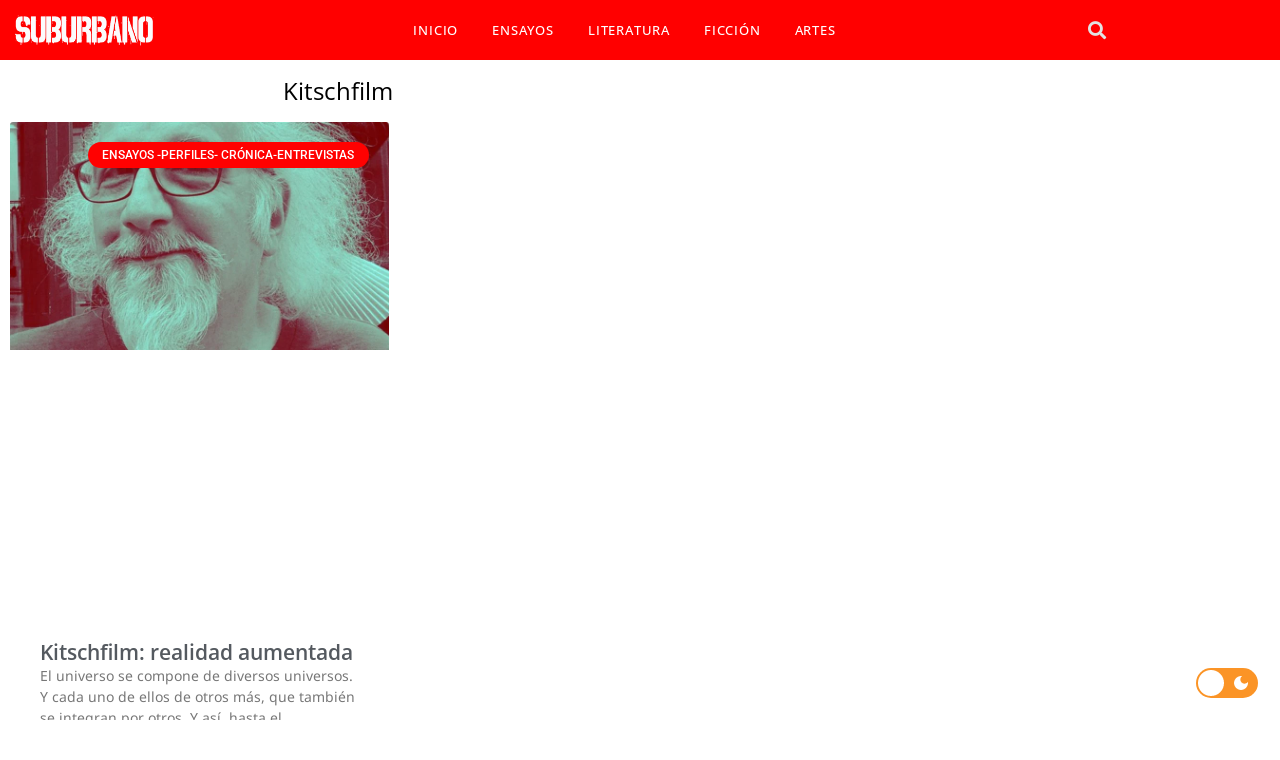

--- FILE ---
content_type: text/html; charset=UTF-8
request_url: https://suburbano.net/tag/kitschfilm/
body_size: 18014
content:
<!doctype html><html lang="es"><head><script data-no-optimize="1">var litespeed_docref=sessionStorage.getItem("litespeed_docref");litespeed_docref&&(Object.defineProperty(document,"referrer",{get:function(){return litespeed_docref}}),sessionStorage.removeItem("litespeed_docref"));</script> <meta charset="UTF-8"><meta name="viewport" content="width=device-width, initial-scale=1"><link rel="profile" href="https://gmpg.org/xfn/11"><meta name='robots' content='index, follow, max-image-preview:large, max-snippet:-1, max-video-preview:-1' /><title>Kitschfilm archivos - SUBURBANO</title><link rel="canonical" href="https://suburbano.net/tag/kitschfilm/" /><meta property="og:locale" content="es_ES" /><meta property="og:type" content="article" /><meta property="og:title" content="Kitschfilm archivos - SUBURBANO" /><meta property="og:url" content="https://suburbano.net/tag/kitschfilm/" /><meta property="og:site_name" content="SUBURBANO" /><meta name="twitter:card" content="summary_large_image" /><meta name="twitter:site" content="@suburbanocom" /> <script type="application/ld+json" class="yoast-schema-graph">{"@context":"https://schema.org","@graph":[{"@type":"CollectionPage","@id":"https://suburbano.net/tag/kitschfilm/","url":"https://suburbano.net/tag/kitschfilm/","name":"Kitschfilm archivos - SUBURBANO","isPartOf":{"@id":"https://suburbano.net/#website"},"primaryImageOfPage":{"@id":"https://suburbano.net/tag/kitschfilm/#primaryimage"},"image":{"@id":"https://suburbano.net/tag/kitschfilm/#primaryimage"},"thumbnailUrl":"https://suburbano.net/wp-content/uploads/2019/08/piegari.jpg","breadcrumb":{"@id":"https://suburbano.net/tag/kitschfilm/#breadcrumb"},"inLanguage":"es"},{"@type":"ImageObject","inLanguage":"es","@id":"https://suburbano.net/tag/kitschfilm/#primaryimage","url":"https://suburbano.net/wp-content/uploads/2019/08/piegari.jpg","contentUrl":"https://suburbano.net/wp-content/uploads/2019/08/piegari.jpg","width":800,"height":480},{"@type":"BreadcrumbList","@id":"https://suburbano.net/tag/kitschfilm/#breadcrumb","itemListElement":[{"@type":"ListItem","position":1,"name":"Portada","item":"https://suburbano.net/"},{"@type":"ListItem","position":2,"name":"Kitschfilm"}]},{"@type":"WebSite","@id":"https://suburbano.net/#website","url":"https://suburbano.net/","name":"SUBURBANO","description":"Literatura Online","publisher":{"@id":"https://suburbano.net/#organization"},"potentialAction":[{"@type":"SearchAction","target":{"@type":"EntryPoint","urlTemplate":"https://suburbano.net/?s={search_term_string}"},"query-input":{"@type":"PropertyValueSpecification","valueRequired":true,"valueName":"search_term_string"}}],"inLanguage":"es"},{"@type":"Organization","@id":"https://suburbano.net/#organization","name":"SUBURBANO","url":"https://suburbano.net/","logo":{"@type":"ImageObject","inLanguage":"es","@id":"https://suburbano.net/#/schema/logo/image/","url":"https://suburbano.net/wp-content/uploads/2021/10/cropped-Suburbano-Logo.png","contentUrl":"https://suburbano.net/wp-content/uploads/2021/10/cropped-Suburbano-Logo.png","width":512,"height":512,"caption":"SUBURBANO"},"image":{"@id":"https://suburbano.net/#/schema/logo/image/"},"sameAs":["https://x.com/suburbanocom"]}]}</script> <link rel='dns-prefetch' href='//www.googletagmanager.com' /><link rel="alternate" type="application/rss+xml" title="SUBURBANO &raquo; Feed" href="https://suburbano.net/feed/" /><link rel="alternate" type="application/rss+xml" title="SUBURBANO &raquo; Feed de los comentarios" href="https://suburbano.net/comments/feed/" /><link rel="alternate" type="application/rss+xml" title="SUBURBANO &raquo; Etiqueta Kitschfilm del feed" href="https://suburbano.net/tag/kitschfilm/feed/" /><link data-optimized="2" rel="stylesheet" href="https://suburbano.net/wp-content/litespeed/css/f884b37b2bfb96e459a5e307f187deba.css?ver=3b90a" /> <script type="litespeed/javascript" data-src="https://suburbano.net/wp-includes/js/jquery/jquery.min.js" id="jquery-core-js"></script> 
 <script type="litespeed/javascript" data-src="https://www.googletagmanager.com/gtag/js?id=GT-NBJ85PQ" id="google_gtagjs-js"></script> <script id="google_gtagjs-js-after" type="litespeed/javascript">window.dataLayer=window.dataLayer||[];function gtag(){dataLayer.push(arguments)}
gtag("set","linker",{"domains":["suburbano.net"]});gtag("js",new Date());gtag("set","developer_id.dZTNiMT",!0);gtag("config","GT-NBJ85PQ")</script> <link rel="https://api.w.org/" href="https://suburbano.net/wp-json/" /><link rel="alternate" title="JSON" type="application/json" href="https://suburbano.net/wp-json/wp/v2/tags/8684" /><link rel="EditURI" type="application/rsd+xml" title="RSD" href="https://suburbano.net/xmlrpc.php?rsd" /><meta name="generator" content="WordPress 6.9" /><meta name="generator" content="Site Kit by Google 1.170.0" /><meta name="generator" content="Elementor 3.34.2; features: additional_custom_breakpoints; settings: css_print_method-external, google_font-enabled, font_display-auto"><link rel="icon" href="https://suburbano.net/wp-content/uploads/2021/01/cropped-icono-suburbano-web.png" sizes="32x32" /><link rel="icon" href="https://suburbano.net/wp-content/uploads/2021/01/cropped-icono-suburbano-web.png" sizes="192x192" /><link rel="apple-touch-icon" href="https://suburbano.net/wp-content/uploads/2021/01/cropped-icono-suburbano-web.png" /><meta name="msapplication-TileImage" content="https://suburbano.net/wp-content/uploads/2021/01/cropped-icono-suburbano-web.png" /></head><body class="archive tag tag-kitschfilm tag-8684 wp-embed-responsive wp-theme-hello-elementor hello-elementor-default elementor-page-55744 elementor-default elementor-template-full-width elementor-kit-56429"><a class="skip-link screen-reader-text" href="#content">Ir al contenido</a><div data-elementor-type="header" data-elementor-id="53664" class="elementor elementor-53664 elementor-location-header" data-elementor-post-type="elementor_library"><section class="elementor-section elementor-top-section elementor-element elementor-element-7adb410 elementor-hidden-desktop elementor-hidden-laptop elementor-section-boxed elementor-section-height-default elementor-section-height-default" data-id="7adb410" data-element_type="section" data-settings="{&quot;background_background&quot;:&quot;classic&quot;}"><div class="elementor-container elementor-column-gap-default"><div class="elementor-column elementor-col-33 elementor-top-column elementor-element elementor-element-9677ed5" data-id="9677ed5" data-element_type="column"><div class="elementor-widget-wrap elementor-element-populated"><div class="elementor-element elementor-element-871d9d2 elementor-view-default elementor-widget elementor-widget-icon" data-id="871d9d2" data-element_type="widget" data-widget_type="icon.default"><div class="elementor-widget-container"><div class="elementor-icon-wrapper">
<a class="elementor-icon" href="#elementor-action%3Aaction%3Dpopup%3Aopen%26settings%3DeyJpZCI6IjUzODMzIiwidG9nZ2xlIjpmYWxzZX0%3D">
<i aria-hidden="true" class="fas fa-bars"></i>			</a></div></div></div></div></div><div class="elementor-column elementor-col-33 elementor-top-column elementor-element elementor-element-a811408" data-id="a811408" data-element_type="column"><div class="elementor-widget-wrap elementor-element-populated"><div class="elementor-element elementor-element-120a72b elementor-widget elementor-widget-image" data-id="120a72b" data-element_type="widget" data-widget_type="image.default"><div class="elementor-widget-container">
<img data-lazyloaded="1" src="[data-uri]" width="280" height="78" data-src="https://suburbano.net/wp-content/uploads/2020/10/suburbano-logo-net-w.png" class="attachment-medium size-medium wp-image-58124" alt="" /></div></div></div></div><div class="elementor-column elementor-col-33 elementor-top-column elementor-element elementor-element-902e5a5" data-id="902e5a5" data-element_type="column"><div class="elementor-widget-wrap elementor-element-populated"><div class="elementor-element elementor-element-c46b626 elementor-search-form--skin-full_screen elementor-widget elementor-widget-search-form" data-id="c46b626" data-element_type="widget" data-settings="{&quot;skin&quot;:&quot;full_screen&quot;}" data-widget_type="search-form.default"><div class="elementor-widget-container">
<search role="search"><form class="elementor-search-form" action="https://suburbano.net" method="get"><div class="elementor-search-form__toggle" role="button" tabindex="0" aria-label="Search">
<i aria-hidden="true" class="fas fa-search"></i></div><div class="elementor-search-form__container">
<label class="elementor-screen-only" for="elementor-search-form-c46b626">Search</label>
<input id="elementor-search-form-c46b626" placeholder="tu búsqueda.." class="elementor-search-form__input" type="search" name="s" value=""><div class="dialog-lightbox-close-button dialog-close-button" role="button" tabindex="0" aria-label="Close this search box.">
<i aria-hidden="true" class="eicon-close"></i></div></div></form>
</search></div></div></div></div></div></section><section class="elementor-section elementor-top-section elementor-element elementor-element-da24e02 elementor-hidden-tablet elementor-hidden-phone elementor-section-boxed elementor-section-height-default elementor-section-height-default" data-id="da24e02" data-element_type="section" data-settings="{&quot;background_background&quot;:&quot;classic&quot;}"><div class="elementor-container elementor-column-gap-no"><div class="elementor-column elementor-col-33 elementor-top-column elementor-element elementor-element-76ef018" data-id="76ef018" data-element_type="column"><div class="elementor-widget-wrap elementor-element-populated"><div class="elementor-element elementor-element-b89e9a5 elementor-widget elementor-widget-image" data-id="b89e9a5" data-element_type="widget" data-widget_type="image.default"><div class="elementor-widget-container">
<a href="https://suburbano.net">
<img data-lazyloaded="1" src="[data-uri]" width="280" height="78" data-src="https://suburbano.net/wp-content/uploads/2020/10/suburbano-logo-net-w.png" class="attachment-full size-full wp-image-58124" alt="" />								</a></div></div></div></div><div class="elementor-column elementor-col-33 elementor-top-column elementor-element elementor-element-cb27963" data-id="cb27963" data-element_type="column"><div class="elementor-widget-wrap elementor-element-populated"><div class="elementor-element elementor-element-92e211a elementor-nav-menu__align-center elementor-nav-menu--dropdown-tablet elementor-nav-menu__text-align-aside elementor-widget elementor-widget-nav-menu" data-id="92e211a" data-element_type="widget" data-settings="{&quot;layout&quot;:&quot;horizontal&quot;,&quot;submenu_icon&quot;:{&quot;value&quot;:&quot;&lt;i class=\&quot;fas fa-caret-down\&quot;&gt;&lt;\/i&gt;&quot;,&quot;library&quot;:&quot;fa-solid&quot;}}" data-widget_type="nav-menu.default"><div class="elementor-widget-container"><nav aria-label="Menu" class="elementor-nav-menu--main elementor-nav-menu__container elementor-nav-menu--layout-horizontal e--pointer-underline e--animation-fade"><ul id="menu-1-92e211a" class="elementor-nav-menu"><li class="menu-item menu-item-type-post_type menu-item-object-page menu-item-home menu-item-67417"><a href="https://suburbano.net/" class="elementor-item">INICIO</a></li><li class="menu-item menu-item-type-taxonomy menu-item-object-category menu-item-35369"><a href="https://suburbano.net/category/actualidad-opinion/" class="elementor-item">ENSAYOS</a></li><li class="menu-item menu-item-type-taxonomy menu-item-object-category menu-item-35370"><a href="https://suburbano.net/category/cronicas-ensayos-entrevistas/" class="elementor-item">LITERATURA</a></li><li class="menu-item menu-item-type-taxonomy menu-item-object-category menu-item-26137"><a href="https://suburbano.net/category/ficcion/" class="elementor-item">FICCIÓN</a></li><li class="menu-item menu-item-type-taxonomy menu-item-object-category menu-item-21664"><a href="https://suburbano.net/category/musica-cine/" class="elementor-item">ARTES</a></li></ul></nav><nav class="elementor-nav-menu--dropdown elementor-nav-menu__container" aria-hidden="true"><ul id="menu-2-92e211a" class="elementor-nav-menu"><li class="menu-item menu-item-type-post_type menu-item-object-page menu-item-home menu-item-67417"><a href="https://suburbano.net/" class="elementor-item" tabindex="-1">INICIO</a></li><li class="menu-item menu-item-type-taxonomy menu-item-object-category menu-item-35369"><a href="https://suburbano.net/category/actualidad-opinion/" class="elementor-item" tabindex="-1">ENSAYOS</a></li><li class="menu-item menu-item-type-taxonomy menu-item-object-category menu-item-35370"><a href="https://suburbano.net/category/cronicas-ensayos-entrevistas/" class="elementor-item" tabindex="-1">LITERATURA</a></li><li class="menu-item menu-item-type-taxonomy menu-item-object-category menu-item-26137"><a href="https://suburbano.net/category/ficcion/" class="elementor-item" tabindex="-1">FICCIÓN</a></li><li class="menu-item menu-item-type-taxonomy menu-item-object-category menu-item-21664"><a href="https://suburbano.net/category/musica-cine/" class="elementor-item" tabindex="-1">ARTES</a></li></ul></nav></div></div></div></div><div class="elementor-column elementor-col-33 elementor-top-column elementor-element elementor-element-2a8e409" data-id="2a8e409" data-element_type="column"><div class="elementor-widget-wrap elementor-element-populated"><div class="elementor-element elementor-element-387544b elementor-search-form--skin-full_screen elementor-widget__width-initial elementor-widget elementor-widget-search-form" data-id="387544b" data-element_type="widget" data-settings="{&quot;skin&quot;:&quot;full_screen&quot;}" data-widget_type="search-form.default"><div class="elementor-widget-container">
<search role="search"><form class="elementor-search-form" action="https://suburbano.net" method="get"><div class="elementor-search-form__toggle" role="button" tabindex="0" aria-label="Search">
<i aria-hidden="true" class="fas fa-search"></i></div><div class="elementor-search-form__container">
<label class="elementor-screen-only" for="elementor-search-form-387544b">Search</label>
<input id="elementor-search-form-387544b" placeholder="Search..." class="elementor-search-form__input" type="search" name="s" value=""><div class="dialog-lightbox-close-button dialog-close-button" role="button" tabindex="0" aria-label="Close this search box.">
<i aria-hidden="true" class="eicon-close"></i></div></div></form>
</search></div></div></div></div></div></section></div><div data-elementor-type="archive" data-elementor-id="55744" class="elementor elementor-55744 elementor-location-archive" data-elementor-post-type="elementor_library"><section class="elementor-section elementor-top-section elementor-element elementor-element-b2ff8b3 elementor-section-boxed elementor-section-height-default elementor-section-height-default" data-id="b2ff8b3" data-element_type="section"><div class="elementor-container elementor-column-gap-default"><div class="elementor-column elementor-col-100 elementor-top-column elementor-element elementor-element-88a5dfe" data-id="88a5dfe" data-element_type="column"><div class="elementor-widget-wrap elementor-element-populated"><div class="elementor-element elementor-element-60aa300 elementor-widget elementor-widget-theme-archive-title elementor-page-title elementor-widget-heading" data-id="60aa300" data-element_type="widget" data-widget_type="theme-archive-title.default"><div class="elementor-widget-container"><h1 class="elementor-heading-title elementor-size-default">Kitschfilm</h1></div></div></div></div></div></section><section class="elementor-section elementor-top-section elementor-element elementor-element-186949e elementor-section-boxed elementor-section-height-default elementor-section-height-default" data-id="186949e" data-element_type="section"><div class="elementor-container elementor-column-gap-default"><div class="elementor-column elementor-col-100 elementor-top-column elementor-element elementor-element-3fd5453" data-id="3fd5453" data-element_type="column"><div class="elementor-widget-wrap elementor-element-populated"><div class="elementor-element elementor-element-cfc63d5 elementor-grid-2 elementor-posts__hover-none elementor-grid-tablet-2 elementor-grid-mobile-1 elementor-posts--thumbnail-top load-more-align-center elementor-widget elementor-widget-archive-posts" data-id="cfc63d5" data-element_type="widget" data-settings="{&quot;pagination_type&quot;:&quot;load_more_on_click&quot;,&quot;archive_cards_columns&quot;:&quot;2&quot;,&quot;archive_cards_columns_tablet&quot;:&quot;2&quot;,&quot;archive_cards_columns_mobile&quot;:&quot;1&quot;,&quot;archive_cards_row_gap&quot;:{&quot;unit&quot;:&quot;px&quot;,&quot;size&quot;:35,&quot;sizes&quot;:[]},&quot;archive_cards_row_gap_laptop&quot;:{&quot;unit&quot;:&quot;px&quot;,&quot;size&quot;:&quot;&quot;,&quot;sizes&quot;:[]},&quot;archive_cards_row_gap_tablet&quot;:{&quot;unit&quot;:&quot;px&quot;,&quot;size&quot;:&quot;&quot;,&quot;sizes&quot;:[]},&quot;archive_cards_row_gap_mobile&quot;:{&quot;unit&quot;:&quot;px&quot;,&quot;size&quot;:&quot;&quot;,&quot;sizes&quot;:[]},&quot;load_more_spinner&quot;:{&quot;value&quot;:&quot;fas fa-spinner&quot;,&quot;library&quot;:&quot;fa-solid&quot;}}" data-widget_type="archive-posts.archive_cards"><div class="elementor-widget-container"><div class="elementor-posts-container elementor-posts elementor-posts--skin-cards elementor-grid"><article class="elementor-post elementor-grid-item post-50737 post type-post status-publish format-standard has-post-thumbnail hentry category-actualidad-opinion tag-carlos-lopez-aguirre tag-kitschfilm"><div class="elementor-post__card">
<a class="elementor-post__thumbnail__link" href="https://suburbano.net/kitschfilm-realidad-aumentada/" tabindex="-1" ><div class="elementor-post__thumbnail"><img data-lazyloaded="1" src="[data-uri]" fetchpriority="high" width="800" height="480" data-src="https://suburbano.net/wp-content/uploads/2019/08/piegari.jpg" class="attachment-large size-large wp-image-50782" alt="" decoding="async" /></div></a><div class="elementor-post__badge">ENSAYOS -PERFILES- CRÓNICA-ENTREVISTAS</div><div class="elementor-post__text"><h3 class="elementor-post__title">
<a href="https://suburbano.net/kitschfilm-realidad-aumentada/" >
Kitschfilm: realidad aumentada			</a></h3><div class="elementor-post__excerpt"><p>El universo se compone de diversos universos. Y cada uno de ellos de otros más, que también se integran por otros. Y así, hasta el</p></div>
<a class="elementor-post__read-more" href="https://suburbano.net/kitschfilm-realidad-aumentada/" aria-label="Read more about Kitschfilm: realidad aumentada" tabindex="-1" >
Read More »		</a></div><div class="elementor-post__meta-data">
<span class="elementor-post-author">
Carlos López-Aguirre		</span>
<span class="elementor-post-date">
28 agosto, 2019		</span></div></div></article></div>
<span class="e-load-more-spinner">
<i aria-hidden="true" class="fas fa-spinner"></i>			</span></div></div></div></div></div></section></div><div data-elementor-type="footer" data-elementor-id="55104" class="elementor elementor-55104 elementor-location-footer" data-elementor-post-type="elementor_library"><section class="elementor-section elementor-top-section elementor-element elementor-element-4583414 elementor-section-boxed elementor-section-height-default elementor-section-height-default" data-id="4583414" data-element_type="section"><div class="elementor-container elementor-column-gap-default"><div class="elementor-column elementor-col-100 elementor-top-column elementor-element elementor-element-582b84b" data-id="582b84b" data-element_type="column"><div class="elementor-widget-wrap elementor-element-populated"><div class="elementor-element elementor-element-ae0f9d7 elementor-widget elementor-widget-spacer" data-id="ae0f9d7" data-element_type="widget" data-widget_type="spacer.default"><div class="elementor-widget-container"><div class="elementor-spacer"><div class="elementor-spacer-inner"></div></div></div></div></div></div></div></section><section class="elementor-section elementor-top-section elementor-element elementor-element-05a3f2f elementor-section-stretched elementor-section-boxed elementor-section-height-default elementor-section-height-default" data-id="05a3f2f" data-element_type="section" data-settings="{&quot;stretch_section&quot;:&quot;section-stretched&quot;,&quot;background_background&quot;:&quot;classic&quot;}"><div class="elementor-container elementor-column-gap-no"><div class="elementor-column elementor-col-33 elementor-top-column elementor-element elementor-element-c18dd8d" data-id="c18dd8d" data-element_type="column"><div class="elementor-widget-wrap elementor-element-populated"><section class="elementor-section elementor-inner-section elementor-element elementor-element-6006b6b elementor-section-boxed elementor-section-height-default elementor-section-height-default" data-id="6006b6b" data-element_type="section"><div class="elementor-container elementor-column-gap-default"><div class="elementor-column elementor-col-50 elementor-inner-column elementor-element elementor-element-cb8e5ab" data-id="cb8e5ab" data-element_type="column"><div class="elementor-widget-wrap elementor-element-populated"><div class="elementor-element elementor-element-90b752f elementor-widget elementor-widget-image" data-id="90b752f" data-element_type="widget" data-widget_type="image.default"><div class="elementor-widget-container">
<img data-lazyloaded="1" src="[data-uri]" loading="lazy" width="200" height="200" data-src="https://suburbano.net/wp-content/uploads/2020/11/el-miami-review-avatar.webp" class="attachment-large size-large wp-image-68777" alt="" /></div></div></div></div><div class="elementor-column elementor-col-50 elementor-inner-column elementor-element elementor-element-49004a0" data-id="49004a0" data-element_type="column"><div class="elementor-widget-wrap elementor-element-populated"><div class="elementor-element elementor-element-d09e869 elementor-widget elementor-widget-heading" data-id="d09e869" data-element_type="widget" data-widget_type="heading.default"><div class="elementor-widget-container"><h2 class="elementor-heading-title elementor-size-default">El Miami Review</h2></div></div><div class="elementor-element elementor-element-2b2f10c elementor-widget elementor-widget-heading" data-id="2b2f10c" data-element_type="widget" data-widget_type="heading.default"><div class="elementor-widget-container"><h2 class="elementor-heading-title elementor-size-default">Todas las reseñas de libros  con narración.</h2></div></div><div class="elementor-element elementor-element-79bbb6b elementor-view-default elementor-widget elementor-widget-icon" data-id="79bbb6b" data-element_type="widget" data-widget_type="icon.default"><div class="elementor-widget-container"><div class="elementor-icon-wrapper">
<a class="elementor-icon" href="https://elmiamireview.com/" target="_blank">
<i aria-hidden="true" class="fas fa-external-link-alt"></i>			</a></div></div></div></div></div></div></section></div></div><div class="elementor-column elementor-col-33 elementor-top-column elementor-element elementor-element-01c0d02" data-id="01c0d02" data-element_type="column"><div class="elementor-widget-wrap elementor-element-populated"><section class="elementor-section elementor-inner-section elementor-element elementor-element-759a0a9 elementor-section-boxed elementor-section-height-default elementor-section-height-default" data-id="759a0a9" data-element_type="section"><div class="elementor-container elementor-column-gap-default"><div class="elementor-column elementor-col-50 elementor-inner-column elementor-element elementor-element-27c92e6" data-id="27c92e6" data-element_type="column"><div class="elementor-widget-wrap elementor-element-populated"><div class="elementor-element elementor-element-d753f90 elementor-widget elementor-widget-image" data-id="d753f90" data-element_type="widget" data-widget_type="image.default"><div class="elementor-widget-container">
<img data-lazyloaded="1" src="[data-uri]" loading="lazy" width="200" height="188" data-src="https://suburbano.net/wp-content/uploads/2020/11/sed-logo.png" class="attachment-large size-large wp-image-62619" alt="" /></div></div></div></div><div class="elementor-column elementor-col-50 elementor-inner-column elementor-element elementor-element-f05b760" data-id="f05b760" data-element_type="column"><div class="elementor-widget-wrap elementor-element-populated"><div class="elementor-element elementor-element-8380f34 elementor-widget elementor-widget-heading" data-id="8380f34" data-element_type="widget" data-widget_type="heading.default"><div class="elementor-widget-container"><h2 class="elementor-heading-title elementor-size-default">Suburbano Ediciones</h2></div></div><div class="elementor-element elementor-element-c665f56 elementor-widget elementor-widget-heading" data-id="c665f56" data-element_type="widget" data-widget_type="heading.default"><div class="elementor-widget-container"><h2 class="elementor-heading-title elementor-size-default">LA EDITORIAL</h2></div></div><div class="elementor-element elementor-element-e071136 elementor-view-default elementor-widget elementor-widget-icon" data-id="e071136" data-element_type="widget" data-widget_type="icon.default"><div class="elementor-widget-container"><div class="elementor-icon-wrapper">
<a class="elementor-icon" href="https://suburbanoediciones.com/" target="_blank">
<i aria-hidden="true" class="fas fa-external-link-alt"></i>			</a></div></div></div></div></div></div></section></div></div><div class="elementor-column elementor-col-33 elementor-top-column elementor-element elementor-element-9d09ffd" data-id="9d09ffd" data-element_type="column"><div class="elementor-widget-wrap elementor-element-populated"><section class="elementor-section elementor-inner-section elementor-element elementor-element-8f0801c elementor-section-boxed elementor-section-height-default elementor-section-height-default" data-id="8f0801c" data-element_type="section"><div class="elementor-container elementor-column-gap-default"><div class="elementor-column elementor-col-50 elementor-inner-column elementor-element elementor-element-3f30fae" data-id="3f30fae" data-element_type="column"><div class="elementor-widget-wrap elementor-element-populated"><div class="elementor-element elementor-element-035b9ce elementor-widget elementor-widget-image" data-id="035b9ce" data-element_type="widget" data-widget_type="image.default"><div class="elementor-widget-container">
<img data-lazyloaded="1" src="[data-uri]" loading="lazy" width="200" height="200" data-src="https://suburbano.net/wp-content/uploads/2020/11/sed-m-logo.jpg" class="attachment-large size-large wp-image-68782" alt="" /></div></div></div></div><div class="elementor-column elementor-col-50 elementor-inner-column elementor-element elementor-element-a2803e4" data-id="a2803e4" data-element_type="column"><div class="elementor-widget-wrap elementor-element-populated"><div class="elementor-element elementor-element-03b27ea elementor-widget elementor-widget-heading" data-id="03b27ea" data-element_type="widget" data-widget_type="heading.default"><div class="elementor-widget-container"><h2 class="elementor-heading-title elementor-size-default">Sed Marketplace</h2></div></div><div class="elementor-element elementor-element-735c40e elementor-widget elementor-widget-heading" data-id="735c40e" data-element_type="widget" data-widget_type="heading.default"><div class="elementor-widget-container"><h2 class="elementor-heading-title elementor-size-default">Libros digitales de autores  en tu idioma</h2></div></div><div class="elementor-element elementor-element-ed5e0be elementor-view-default elementor-widget elementor-widget-icon" data-id="ed5e0be" data-element_type="widget" data-widget_type="icon.default"><div class="elementor-widget-container"><div class="elementor-icon-wrapper">
<a class="elementor-icon" href="https://sedmarketplace.com/" target="_blank">
<i aria-hidden="true" class="fas fa-external-link-alt"></i>			</a></div></div></div></div></div></div></section></div></div></div></section><section class="elementor-section elementor-top-section elementor-element elementor-element-c1d25ba elementor-section-boxed elementor-section-height-default elementor-section-height-default" data-id="c1d25ba" data-element_type="section" data-settings="{&quot;background_background&quot;:&quot;classic&quot;}"><div class="elementor-container elementor-column-gap-no"><div class="elementor-column elementor-col-100 elementor-top-column elementor-element elementor-element-5cbb8dc" data-id="5cbb8dc" data-element_type="column"><div class="elementor-widget-wrap elementor-element-populated"><div class="elementor-element elementor-element-52ce223 elementor-invisible elementor-widget elementor-widget-heading" data-id="52ce223" data-element_type="widget" data-settings="{&quot;_animation&quot;:&quot;fadeInLeft&quot;}" data-widget_type="heading.default"><div class="elementor-widget-container"><h2 class="elementor-heading-title elementor-size-default">Subcríbete a nuestra  Newsletter</h2></div></div><div class="elementor-element elementor-element-c240a40 elementor-button-align-stretch elementor-widget elementor-widget-form" data-id="c240a40" data-element_type="widget" data-settings="{&quot;button_width&quot;:&quot;30&quot;,&quot;step_next_label&quot;:&quot;Next&quot;,&quot;step_previous_label&quot;:&quot;Previous&quot;,&quot;step_type&quot;:&quot;number_text&quot;,&quot;step_icon_shape&quot;:&quot;circle&quot;}" data-widget_type="form.default"><div class="elementor-widget-container"><form class="elementor-form" method="post" name="subscribe">
<input type="hidden" name="post_id" value="55104"/>
<input type="hidden" name="form_id" value="c240a40"/>
<input type="hidden" name="referer_title" value="Home - SUBURBANO" /><input type="hidden" name="queried_id" value="67305"/><div class="elementor-form-fields-wrapper elementor-labels-"><div class="elementor-field-type-email elementor-field-group elementor-column elementor-field-group-email elementor-col-70 elementor-field-required">
<label for="form-field-email" class="elementor-field-label elementor-screen-only">
Email							</label>
<input size="1" type="email" name="form_fields[email]" id="form-field-email" class="elementor-field elementor-size-sm  elementor-field-textual" placeholder="Email" required="required"></div><div class="elementor-field-group elementor-column elementor-field-type-submit elementor-col-30 e-form__buttons">
<button class="elementor-button elementor-size-sm" type="submit">
<span class="elementor-button-content-wrapper">
<span class="elementor-button-text">ENVIAR</span>
</span>
</button></div></div></form></div></div></div></div></div></section><section class="elementor-section elementor-top-section elementor-element elementor-element-0b30bf6 elementor-section-boxed elementor-section-height-default elementor-section-height-default" data-id="0b30bf6" data-element_type="section" data-settings="{&quot;background_background&quot;:&quot;classic&quot;}"><div class="elementor-container elementor-column-gap-no"><div class="elementor-column elementor-col-100 elementor-top-column elementor-element elementor-element-18e82b3" data-id="18e82b3" data-element_type="column"><div class="elementor-widget-wrap elementor-element-populated"><div class="elementor-element elementor-element-eec21ec elementor-icon-list--layout-inline elementor-align-center elementor-mobile-align-center elementor-list-item-link-full_width elementor-widget elementor-widget-icon-list" data-id="eec21ec" data-element_type="widget" data-widget_type="icon-list.default"><div class="elementor-widget-container"><ul class="elementor-icon-list-items elementor-inline-items"><li class="elementor-icon-list-item elementor-inline-item">
<a href="https://suburbano.net/somos-suburbanos/"><span class="elementor-icon-list-text">Somos</span>
</a></li><li class="elementor-icon-list-item elementor-inline-item">
<a href="https://suburbano.net/presenta-tu-obra/"><span class="elementor-icon-list-text">Participar</span>
</a></li><li class="elementor-icon-list-item elementor-inline-item">
<a href="#elementor-action%3Aaction%3Dpopup%3Aopen%26settings%3DeyJpZCI6IjYzMTU3IiwidG9nZ2xlIjpmYWxzZX0%3D"><span class="elementor-icon-list-text">Contacto</span>
</a></li><li class="elementor-icon-list-item elementor-inline-item">
<a href="https://suburbano.net/fair-use-act-disclaimer/"><span class="elementor-icon-list-text">Fair-Use</span>
</a></li><li class="elementor-icon-list-item elementor-inline-item">
<a href="https://suburbano.net/privacidad/"><span class="elementor-icon-list-text">Privacidad</span>
</a></li><li class="elementor-icon-list-item elementor-inline-item">
<a href="https://suburbano.net/terminos-y-responsabilidades/"><span class="elementor-icon-list-text">Términos </span>
</a></li><li class="elementor-icon-list-item elementor-inline-item">
<a href="https://suburbanoediciones.com/" target="_blank"><span class="elementor-icon-list-icon">
<i aria-hidden="true" class="fas fa-external-link-alt"></i>						</span>
<span class="elementor-icon-list-text">Editorial</span>
</a></li></ul></div></div><div class="elementor-element elementor-element-ece58f2 elementor-widget elementor-widget-heading" data-id="ece58f2" data-element_type="widget" data-widget_type="heading.default"><div class="elementor-widget-container"><h2 class="elementor-heading-title elementor-size-default">SUBURBANO -  SUBURBANO.NET copyright 2013-2025</h2></div></div><section class="elementor-section elementor-inner-section elementor-element elementor-element-71eef66 elementor-section-boxed elementor-section-height-default elementor-section-height-default" data-id="71eef66" data-element_type="section"><div class="elementor-container elementor-column-gap-default"><div class="elementor-column elementor-col-100 elementor-inner-column elementor-element elementor-element-894aad9" data-id="894aad9" data-element_type="column"><div class="elementor-widget-wrap"></div></div></div></section></div></div></div></section></div> <script type="speculationrules">{"prefetch":[{"source":"document","where":{"and":[{"href_matches":"/*"},{"not":{"href_matches":["/wp-*.php","/wp-admin/*","/wp-content/uploads/*","/wp-content/*","/wp-content/plugins/*","/wp-content/themes/hello-elementor/*","/*\\?(.+)"]}},{"not":{"selector_matches":"a[rel~=\"nofollow\"]"}},{"not":{"selector_matches":".no-prefetch, .no-prefetch a"}}]},"eagerness":"conservative"}]}</script> <div class="floating-mode-switcher-wrap floating-bottom-right">        <label class="dl-switch style2">
<input class="darklooks-mode-changer" type="checkbox">
<span class="dl-slider"></span>
<span class="dl-light"><img data-lazyloaded="1" src="[data-uri]" data-src="https://suburbano.net/wp-content/plugins/darklooks-dark-mode-switcher/assets/img/icons/dark2.svg" class="svg"></span>
<span class="dl-dark"><img data-lazyloaded="1" src="[data-uri]" data-src="https://suburbano.net/wp-content/plugins/darklooks-dark-mode-switcher/assets/img/icons/light2.svg" class="svg" ></span>
</label></div><div data-elementor-type="popup" data-elementor-id="53833" class="elementor elementor-53833 elementor-location-popup" data-elementor-settings="{&quot;entrance_animation_tablet&quot;:&quot;fadeInLeft&quot;,&quot;entrance_animation&quot;:&quot;fadeInLeft&quot;,&quot;exit_animation&quot;:&quot;fadeInLeft&quot;,&quot;entrance_animation_mobile&quot;:&quot;fadeInLeft&quot;,&quot;exit_animation_tablet&quot;:&quot;fadeInLeft&quot;,&quot;exit_animation_mobile&quot;:&quot;fadeInRight&quot;,&quot;entrance_animation_duration&quot;:{&quot;unit&quot;:&quot;px&quot;,&quot;size&quot;:1.2,&quot;sizes&quot;:[]},&quot;a11y_navigation&quot;:&quot;yes&quot;,&quot;timing&quot;:[]}" data-elementor-post-type="elementor_library"><section class="elementor-section elementor-top-section elementor-element elementor-element-ccf1284 elementor-section-boxed elementor-section-height-default elementor-section-height-default" data-id="ccf1284" data-element_type="section"><div class="elementor-container elementor-column-gap-default"><div class="elementor-column elementor-col-100 elementor-top-column elementor-element elementor-element-0a5235b" data-id="0a5235b" data-element_type="column"><div class="elementor-widget-wrap elementor-element-populated"><div class="elementor-element elementor-element-a854acd elementor-widget elementor-widget-image" data-id="a854acd" data-element_type="widget" data-widget_type="image.default"><div class="elementor-widget-container">
<img data-lazyloaded="1" src="[data-uri]" loading="lazy" width="150" height="142" data-src="https://suburbano.net/wp-content/uploads/2021/01/icono-suburbano-web.png" class="attachment-thumbnail size-thumbnail wp-image-55496" alt="" /></div></div></div></div></div></section><section class="elementor-section elementor-top-section elementor-element elementor-element-6fe8ba43 elementor-section-full_width elementor-section-height-default elementor-section-height-default" data-id="6fe8ba43" data-element_type="section"><div class="elementor-container elementor-column-gap-default"><div class="elementor-column elementor-col-100 elementor-top-column elementor-element elementor-element-2e9ebe02" data-id="2e9ebe02" data-element_type="column"><div class="elementor-widget-wrap elementor-element-populated"><div class="elementor-element elementor-element-7a042006 elementor-nav-menu__align-start elementor-nav-menu--dropdown-tablet elementor-nav-menu__text-align-aside elementor-widget elementor-widget-nav-menu" data-id="7a042006" data-element_type="widget" data-settings="{&quot;layout&quot;:&quot;vertical&quot;,&quot;_animation&quot;:&quot;none&quot;,&quot;submenu_icon&quot;:{&quot;value&quot;:&quot;&lt;i class=\&quot;fas fa-caret-down\&quot;&gt;&lt;\/i&gt;&quot;,&quot;library&quot;:&quot;fa-solid&quot;}}" data-widget_type="nav-menu.default"><div class="elementor-widget-container"><nav aria-label="Menu" class="elementor-nav-menu--main elementor-nav-menu__container elementor-nav-menu--layout-vertical e--pointer-underline e--animation-fade"><ul id="menu-1-7a042006" class="elementor-nav-menu sm-vertical"><li class="menu-item menu-item-type-post_type menu-item-object-page menu-item-home menu-item-67417"><a href="https://suburbano.net/" class="elementor-item">INICIO</a></li><li class="menu-item menu-item-type-taxonomy menu-item-object-category menu-item-35369"><a href="https://suburbano.net/category/actualidad-opinion/" class="elementor-item">ENSAYOS</a></li><li class="menu-item menu-item-type-taxonomy menu-item-object-category menu-item-35370"><a href="https://suburbano.net/category/cronicas-ensayos-entrevistas/" class="elementor-item">LITERATURA</a></li><li class="menu-item menu-item-type-taxonomy menu-item-object-category menu-item-26137"><a href="https://suburbano.net/category/ficcion/" class="elementor-item">FICCIÓN</a></li><li class="menu-item menu-item-type-taxonomy menu-item-object-category menu-item-21664"><a href="https://suburbano.net/category/musica-cine/" class="elementor-item">ARTES</a></li></ul></nav><nav class="elementor-nav-menu--dropdown elementor-nav-menu__container" aria-hidden="true"><ul id="menu-2-7a042006" class="elementor-nav-menu sm-vertical"><li class="menu-item menu-item-type-post_type menu-item-object-page menu-item-home menu-item-67417"><a href="https://suburbano.net/" class="elementor-item" tabindex="-1">INICIO</a></li><li class="menu-item menu-item-type-taxonomy menu-item-object-category menu-item-35369"><a href="https://suburbano.net/category/actualidad-opinion/" class="elementor-item" tabindex="-1">ENSAYOS</a></li><li class="menu-item menu-item-type-taxonomy menu-item-object-category menu-item-35370"><a href="https://suburbano.net/category/cronicas-ensayos-entrevistas/" class="elementor-item" tabindex="-1">LITERATURA</a></li><li class="menu-item menu-item-type-taxonomy menu-item-object-category menu-item-26137"><a href="https://suburbano.net/category/ficcion/" class="elementor-item" tabindex="-1">FICCIÓN</a></li><li class="menu-item menu-item-type-taxonomy menu-item-object-category menu-item-21664"><a href="https://suburbano.net/category/musica-cine/" class="elementor-item" tabindex="-1">ARTES</a></li></ul></nav></div></div><div class="elementor-element elementor-element-29485ccd elementor-widget-divider--view-line elementor-widget elementor-widget-divider" data-id="29485ccd" data-element_type="widget" data-widget_type="divider.default"><div class="elementor-widget-container"><div class="elementor-divider">
<span class="elementor-divider-separator">
</span></div></div></div></div></div></div></section></div><div data-elementor-type="popup" data-elementor-id="63157" class="elementor elementor-63157 elementor-location-popup" data-elementor-settings="{&quot;a11y_navigation&quot;:&quot;yes&quot;,&quot;triggers&quot;:[],&quot;timing&quot;:[]}" data-elementor-post-type="elementor_library"><section class="elementor-section elementor-top-section elementor-element elementor-element-793d5d82 elementor-section-boxed elementor-section-height-default elementor-section-height-default" data-id="793d5d82" data-element_type="section"><div class="elementor-container elementor-column-gap-default"><div class="elementor-column elementor-col-100 elementor-top-column elementor-element elementor-element-35f0919b" data-id="35f0919b" data-element_type="column"><div class="elementor-widget-wrap elementor-element-populated"><div class="elementor-element elementor-element-708e5285 elementor-widget elementor-widget-heading" data-id="708e5285" data-element_type="widget" data-widget_type="heading.default"><div class="elementor-widget-container"><h2 class="elementor-heading-title elementor-size-default">Suburbano Ediciones Contacto</h2></div></div><div class="elementor-element elementor-element-55b0dd5d elementor-button-align-stretch elementor-widget elementor-widget-form" data-id="55b0dd5d" data-element_type="widget" data-settings="{&quot;step_next_label&quot;:&quot;Next&quot;,&quot;step_previous_label&quot;:&quot;Previous&quot;,&quot;button_width&quot;:&quot;100&quot;,&quot;step_type&quot;:&quot;number_text&quot;,&quot;step_icon_shape&quot;:&quot;circle&quot;}" data-widget_type="form.default"><div class="elementor-widget-container"><form class="elementor-form" method="post" name="New Form">
<input type="hidden" name="post_id" value="63157"/>
<input type="hidden" name="form_id" value="55b0dd5d"/>
<input type="hidden" name="referer_title" value="Home - SUBURBANO" /><input type="hidden" name="queried_id" value="67305"/><div class="elementor-form-fields-wrapper elementor-labels-above"><div class="elementor-field-type-text elementor-field-group elementor-column elementor-field-group-name elementor-col-100 elementor-field-required elementor-mark-required">
<label for="form-field-name" class="elementor-field-label">
Nombre							</label>
<input size="1" type="text" name="form_fields[name]" id="form-field-name" class="elementor-field elementor-size-sm  elementor-field-textual" placeholder="Name" required="required"></div><div class="elementor-field-type-text elementor-field-group elementor-column elementor-field-group-phone elementor-col-100 elementor-field-required elementor-mark-required">
<label for="form-field-phone" class="elementor-field-label">
Tel							</label>
<input size="1" type="text" name="form_fields[phone]" id="form-field-phone" class="elementor-field elementor-size-sm  elementor-field-textual" placeholder="Phone" value="Phone" required="required"></div><div class="elementor-field-type-email elementor-field-group elementor-column elementor-field-group-field_fa330c1 elementor-col-100 elementor-field-required elementor-mark-required">
<label for="form-field-field_fa330c1" class="elementor-field-label">
Email							</label>
<input size="1" type="email" name="form_fields[field_fa330c1]" id="form-field-field_fa330c1" class="elementor-field elementor-size-sm  elementor-field-textual" placeholder="Email" required="required"></div><div class="elementor-field-type-textarea elementor-field-group elementor-column elementor-field-group-message elementor-col-100 elementor-field-required elementor-mark-required">
<label for="form-field-message" class="elementor-field-label">
Mensaje							</label><textarea class="elementor-field-textual elementor-field  elementor-size-sm" name="form_fields[message]" id="form-field-message" rows="4" placeholder="Message" required="required"></textarea></div><div class="elementor-field-type-text">
<input size="1" type="text" name="form_fields[names]" id="form-field-names" class="elementor-field elementor-size-sm " style="display:none !important;"></div><div class="elementor-field-type-acceptance elementor-field-group elementor-column elementor-field-group-field_4d633d2 elementor-col-100 elementor-field-required elementor-mark-required"><div class="elementor-field-subgroup">
<span class="elementor-field-option">
<input type="checkbox" name="form_fields[field_4d633d2]" id="form-field-field_4d633d2" class="elementor-field elementor-size-sm  elementor-acceptance-field" required="required">
<label for="form-field-field_4d633d2">Marcar para aceptar términos del sitio web</label>			</span></div></div><div class="elementor-field-group elementor-column elementor-field-type-submit elementor-col-100 e-form__buttons">
<button class="elementor-button elementor-size-sm" type="submit">
<span class="elementor-button-content-wrapper">
<span class="elementor-button-text">Send</span>
</span>
</button></div></div></form></div></div></div></div></div></section></div><div data-elementor-type="popup" data-elementor-id="59579" class="elementor elementor-59579 elementor-location-popup" data-elementor-settings="{&quot;entrance_animation_tablet&quot;:&quot;fadeInUp&quot;,&quot;exit_animation_tablet&quot;:&quot;slideInDown&quot;,&quot;entrance_animation&quot;:&quot;fadeInUp&quot;,&quot;exit_animation&quot;:&quot;fadeInUp&quot;,&quot;entrance_animation_duration&quot;:{&quot;unit&quot;:&quot;px&quot;,&quot;size&quot;:1.4,&quot;sizes&quot;:[]},&quot;a11y_navigation&quot;:&quot;yes&quot;,&quot;triggers&quot;:[],&quot;timing&quot;:[]}" data-elementor-post-type="elementor_library"><section class="elementor-section elementor-top-section elementor-element elementor-element-6abdd4e1 elementor-section-full_width elementor-section-height-default elementor-section-height-default" data-id="6abdd4e1" data-element_type="section"><div class="elementor-container elementor-column-gap-default"><div class="elementor-column elementor-col-100 elementor-top-column elementor-element elementor-element-6c21e3d7" data-id="6c21e3d7" data-element_type="column"><div class="elementor-widget-wrap elementor-element-populated"><div class="elementor-element elementor-element-7f14f0b elementor-share-buttons--align-center elementor-share-buttons-mobile--align-justify elementor-share-buttons--view-icon-text elementor-share-buttons--skin-gradient elementor-share-buttons--shape-square elementor-grid-0 elementor-share-buttons--color-official elementor-widget elementor-widget-share-buttons" data-id="7f14f0b" data-element_type="widget" data-widget_type="share-buttons.default"><div class="elementor-widget-container"><div class="elementor-grid" role="list"><div class="elementor-grid-item" role="listitem"><div class="elementor-share-btn elementor-share-btn_facebook" role="button" tabindex="0" aria-label="Share on facebook">
<span class="elementor-share-btn__icon">
<i class="fab fa-facebook" aria-hidden="true"></i>							</span><div class="elementor-share-btn__text">
<span class="elementor-share-btn__title">
Facebook									</span></div></div></div><div class="elementor-grid-item" role="listitem"><div class="elementor-share-btn elementor-share-btn_twitter" role="button" tabindex="0" aria-label="Share on twitter">
<span class="elementor-share-btn__icon">
<i class="fab fa-twitter" aria-hidden="true"></i>							</span><div class="elementor-share-btn__text">
<span class="elementor-share-btn__title">
Twitter									</span></div></div></div><div class="elementor-grid-item" role="listitem"><div class="elementor-share-btn elementor-share-btn_linkedin" role="button" tabindex="0" aria-label="Share on linkedin">
<span class="elementor-share-btn__icon">
<i class="fab fa-linkedin" aria-hidden="true"></i>							</span><div class="elementor-share-btn__text">
<span class="elementor-share-btn__title">
LinkedIn									</span></div></div></div><div class="elementor-grid-item" role="listitem"><div class="elementor-share-btn elementor-share-btn_pinterest" role="button" tabindex="0" aria-label="Share on pinterest">
<span class="elementor-share-btn__icon">
<i class="fab fa-pinterest" aria-hidden="true"></i>							</span><div class="elementor-share-btn__text">
<span class="elementor-share-btn__title">
Pinterest									</span></div></div></div><div class="elementor-grid-item" role="listitem"><div class="elementor-share-btn elementor-share-btn_whatsapp" role="button" tabindex="0" aria-label="Share on whatsapp">
<span class="elementor-share-btn__icon">
<i class="fab fa-whatsapp" aria-hidden="true"></i>							</span><div class="elementor-share-btn__text">
<span class="elementor-share-btn__title">
WhatsApp									</span></div></div></div><div class="elementor-grid-item" role="listitem"><div class="elementor-share-btn elementor-share-btn_reddit" role="button" tabindex="0" aria-label="Share on reddit">
<span class="elementor-share-btn__icon">
<i class="fab fa-reddit" aria-hidden="true"></i>							</span><div class="elementor-share-btn__text">
<span class="elementor-share-btn__title">
Reddit									</span></div></div></div></div></div></div></div></div></div></section></div> <script id="wp-emoji-settings" type="application/json">{"baseUrl":"https://s.w.org/images/core/emoji/17.0.2/72x72/","ext":".png","svgUrl":"https://s.w.org/images/core/emoji/17.0.2/svg/","svgExt":".svg","source":{"concatemoji":"https://suburbano.net/wp-includes/js/wp-emoji-release.min.js"}}</script> <script type="module">/*! This file is auto-generated */
const a=JSON.parse(document.getElementById("wp-emoji-settings").textContent),o=(window._wpemojiSettings=a,"wpEmojiSettingsSupports"),s=["flag","emoji"];function i(e){try{var t={supportTests:e,timestamp:(new Date).valueOf()};sessionStorage.setItem(o,JSON.stringify(t))}catch(e){}}function c(e,t,n){e.clearRect(0,0,e.canvas.width,e.canvas.height),e.fillText(t,0,0);t=new Uint32Array(e.getImageData(0,0,e.canvas.width,e.canvas.height).data);e.clearRect(0,0,e.canvas.width,e.canvas.height),e.fillText(n,0,0);const a=new Uint32Array(e.getImageData(0,0,e.canvas.width,e.canvas.height).data);return t.every((e,t)=>e===a[t])}function p(e,t){e.clearRect(0,0,e.canvas.width,e.canvas.height),e.fillText(t,0,0);var n=e.getImageData(16,16,1,1);for(let e=0;e<n.data.length;e++)if(0!==n.data[e])return!1;return!0}function u(e,t,n,a){switch(t){case"flag":return n(e,"\ud83c\udff3\ufe0f\u200d\u26a7\ufe0f","\ud83c\udff3\ufe0f\u200b\u26a7\ufe0f")?!1:!n(e,"\ud83c\udde8\ud83c\uddf6","\ud83c\udde8\u200b\ud83c\uddf6")&&!n(e,"\ud83c\udff4\udb40\udc67\udb40\udc62\udb40\udc65\udb40\udc6e\udb40\udc67\udb40\udc7f","\ud83c\udff4\u200b\udb40\udc67\u200b\udb40\udc62\u200b\udb40\udc65\u200b\udb40\udc6e\u200b\udb40\udc67\u200b\udb40\udc7f");case"emoji":return!a(e,"\ud83e\u1fac8")}return!1}function f(e,t,n,a){let r;const o=(r="undefined"!=typeof WorkerGlobalScope&&self instanceof WorkerGlobalScope?new OffscreenCanvas(300,150):document.createElement("canvas")).getContext("2d",{willReadFrequently:!0}),s=(o.textBaseline="top",o.font="600 32px Arial",{});return e.forEach(e=>{s[e]=t(o,e,n,a)}),s}function r(e){var t=document.createElement("script");t.src=e,t.defer=!0,document.head.appendChild(t)}a.supports={everything:!0,everythingExceptFlag:!0},new Promise(t=>{let n=function(){try{var e=JSON.parse(sessionStorage.getItem(o));if("object"==typeof e&&"number"==typeof e.timestamp&&(new Date).valueOf()<e.timestamp+604800&&"object"==typeof e.supportTests)return e.supportTests}catch(e){}return null}();if(!n){if("undefined"!=typeof Worker&&"undefined"!=typeof OffscreenCanvas&&"undefined"!=typeof URL&&URL.createObjectURL&&"undefined"!=typeof Blob)try{var e="postMessage("+f.toString()+"("+[JSON.stringify(s),u.toString(),c.toString(),p.toString()].join(",")+"));",a=new Blob([e],{type:"text/javascript"});const r=new Worker(URL.createObjectURL(a),{name:"wpTestEmojiSupports"});return void(r.onmessage=e=>{i(n=e.data),r.terminate(),t(n)})}catch(e){}i(n=f(s,u,c,p))}t(n)}).then(e=>{for(const n in e)a.supports[n]=e[n],a.supports.everything=a.supports.everything&&a.supports[n],"flag"!==n&&(a.supports.everythingExceptFlag=a.supports.everythingExceptFlag&&a.supports[n]);var t;a.supports.everythingExceptFlag=a.supports.everythingExceptFlag&&!a.supports.flag,a.supports.everything||((t=a.source||{}).concatemoji?r(t.concatemoji):t.wpemoji&&t.twemoji&&(r(t.twemoji),r(t.wpemoji)))});
//# sourceURL=https://suburbano.net/wp-includes/js/wp-emoji-loader.min.js</script> <script data-no-optimize="1">window.lazyLoadOptions=Object.assign({},{threshold:300},window.lazyLoadOptions||{});!function(t,e){"object"==typeof exports&&"undefined"!=typeof module?module.exports=e():"function"==typeof define&&define.amd?define(e):(t="undefined"!=typeof globalThis?globalThis:t||self).LazyLoad=e()}(this,function(){"use strict";function e(){return(e=Object.assign||function(t){for(var e=1;e<arguments.length;e++){var n,a=arguments[e];for(n in a)Object.prototype.hasOwnProperty.call(a,n)&&(t[n]=a[n])}return t}).apply(this,arguments)}function o(t){return e({},at,t)}function l(t,e){return t.getAttribute(gt+e)}function c(t){return l(t,vt)}function s(t,e){return function(t,e,n){e=gt+e;null!==n?t.setAttribute(e,n):t.removeAttribute(e)}(t,vt,e)}function i(t){return s(t,null),0}function r(t){return null===c(t)}function u(t){return c(t)===_t}function d(t,e,n,a){t&&(void 0===a?void 0===n?t(e):t(e,n):t(e,n,a))}function f(t,e){et?t.classList.add(e):t.className+=(t.className?" ":"")+e}function _(t,e){et?t.classList.remove(e):t.className=t.className.replace(new RegExp("(^|\\s+)"+e+"(\\s+|$)")," ").replace(/^\s+/,"").replace(/\s+$/,"")}function g(t){return t.llTempImage}function v(t,e){!e||(e=e._observer)&&e.unobserve(t)}function b(t,e){t&&(t.loadingCount+=e)}function p(t,e){t&&(t.toLoadCount=e)}function n(t){for(var e,n=[],a=0;e=t.children[a];a+=1)"SOURCE"===e.tagName&&n.push(e);return n}function h(t,e){(t=t.parentNode)&&"PICTURE"===t.tagName&&n(t).forEach(e)}function a(t,e){n(t).forEach(e)}function m(t){return!!t[lt]}function E(t){return t[lt]}function I(t){return delete t[lt]}function y(e,t){var n;m(e)||(n={},t.forEach(function(t){n[t]=e.getAttribute(t)}),e[lt]=n)}function L(a,t){var o;m(a)&&(o=E(a),t.forEach(function(t){var e,n;e=a,(t=o[n=t])?e.setAttribute(n,t):e.removeAttribute(n)}))}function k(t,e,n){f(t,e.class_loading),s(t,st),n&&(b(n,1),d(e.callback_loading,t,n))}function A(t,e,n){n&&t.setAttribute(e,n)}function O(t,e){A(t,rt,l(t,e.data_sizes)),A(t,it,l(t,e.data_srcset)),A(t,ot,l(t,e.data_src))}function w(t,e,n){var a=l(t,e.data_bg_multi),o=l(t,e.data_bg_multi_hidpi);(a=nt&&o?o:a)&&(t.style.backgroundImage=a,n=n,f(t=t,(e=e).class_applied),s(t,dt),n&&(e.unobserve_completed&&v(t,e),d(e.callback_applied,t,n)))}function x(t,e){!e||0<e.loadingCount||0<e.toLoadCount||d(t.callback_finish,e)}function M(t,e,n){t.addEventListener(e,n),t.llEvLisnrs[e]=n}function N(t){return!!t.llEvLisnrs}function z(t){if(N(t)){var e,n,a=t.llEvLisnrs;for(e in a){var o=a[e];n=e,o=o,t.removeEventListener(n,o)}delete t.llEvLisnrs}}function C(t,e,n){var a;delete t.llTempImage,b(n,-1),(a=n)&&--a.toLoadCount,_(t,e.class_loading),e.unobserve_completed&&v(t,n)}function R(i,r,c){var l=g(i)||i;N(l)||function(t,e,n){N(t)||(t.llEvLisnrs={});var a="VIDEO"===t.tagName?"loadeddata":"load";M(t,a,e),M(t,"error",n)}(l,function(t){var e,n,a,o;n=r,a=c,o=u(e=i),C(e,n,a),f(e,n.class_loaded),s(e,ut),d(n.callback_loaded,e,a),o||x(n,a),z(l)},function(t){var e,n,a,o;n=r,a=c,o=u(e=i),C(e,n,a),f(e,n.class_error),s(e,ft),d(n.callback_error,e,a),o||x(n,a),z(l)})}function T(t,e,n){var a,o,i,r,c;t.llTempImage=document.createElement("IMG"),R(t,e,n),m(c=t)||(c[lt]={backgroundImage:c.style.backgroundImage}),i=n,r=l(a=t,(o=e).data_bg),c=l(a,o.data_bg_hidpi),(r=nt&&c?c:r)&&(a.style.backgroundImage='url("'.concat(r,'")'),g(a).setAttribute(ot,r),k(a,o,i)),w(t,e,n)}function G(t,e,n){var a;R(t,e,n),a=e,e=n,(t=Et[(n=t).tagName])&&(t(n,a),k(n,a,e))}function D(t,e,n){var a;a=t,(-1<It.indexOf(a.tagName)?G:T)(t,e,n)}function S(t,e,n){var a;t.setAttribute("loading","lazy"),R(t,e,n),a=e,(e=Et[(n=t).tagName])&&e(n,a),s(t,_t)}function V(t){t.removeAttribute(ot),t.removeAttribute(it),t.removeAttribute(rt)}function j(t){h(t,function(t){L(t,mt)}),L(t,mt)}function F(t){var e;(e=yt[t.tagName])?e(t):m(e=t)&&(t=E(e),e.style.backgroundImage=t.backgroundImage)}function P(t,e){var n;F(t),n=e,r(e=t)||u(e)||(_(e,n.class_entered),_(e,n.class_exited),_(e,n.class_applied),_(e,n.class_loading),_(e,n.class_loaded),_(e,n.class_error)),i(t),I(t)}function U(t,e,n,a){var o;n.cancel_on_exit&&(c(t)!==st||"IMG"===t.tagName&&(z(t),h(o=t,function(t){V(t)}),V(o),j(t),_(t,n.class_loading),b(a,-1),i(t),d(n.callback_cancel,t,e,a)))}function $(t,e,n,a){var o,i,r=(i=t,0<=bt.indexOf(c(i)));s(t,"entered"),f(t,n.class_entered),_(t,n.class_exited),o=t,i=a,n.unobserve_entered&&v(o,i),d(n.callback_enter,t,e,a),r||D(t,n,a)}function q(t){return t.use_native&&"loading"in HTMLImageElement.prototype}function H(t,o,i){t.forEach(function(t){return(a=t).isIntersecting||0<a.intersectionRatio?$(t.target,t,o,i):(e=t.target,n=t,a=o,t=i,void(r(e)||(f(e,a.class_exited),U(e,n,a,t),d(a.callback_exit,e,n,t))));var e,n,a})}function B(e,n){var t;tt&&!q(e)&&(n._observer=new IntersectionObserver(function(t){H(t,e,n)},{root:(t=e).container===document?null:t.container,rootMargin:t.thresholds||t.threshold+"px"}))}function J(t){return Array.prototype.slice.call(t)}function K(t){return t.container.querySelectorAll(t.elements_selector)}function Q(t){return c(t)===ft}function W(t,e){return e=t||K(e),J(e).filter(r)}function X(e,t){var n;(n=K(e),J(n).filter(Q)).forEach(function(t){_(t,e.class_error),i(t)}),t.update()}function t(t,e){var n,a,t=o(t);this._settings=t,this.loadingCount=0,B(t,this),n=t,a=this,Y&&window.addEventListener("online",function(){X(n,a)}),this.update(e)}var Y="undefined"!=typeof window,Z=Y&&!("onscroll"in window)||"undefined"!=typeof navigator&&/(gle|ing|ro)bot|crawl|spider/i.test(navigator.userAgent),tt=Y&&"IntersectionObserver"in window,et=Y&&"classList"in document.createElement("p"),nt=Y&&1<window.devicePixelRatio,at={elements_selector:".lazy",container:Z||Y?document:null,threshold:300,thresholds:null,data_src:"src",data_srcset:"srcset",data_sizes:"sizes",data_bg:"bg",data_bg_hidpi:"bg-hidpi",data_bg_multi:"bg-multi",data_bg_multi_hidpi:"bg-multi-hidpi",data_poster:"poster",class_applied:"applied",class_loading:"litespeed-loading",class_loaded:"litespeed-loaded",class_error:"error",class_entered:"entered",class_exited:"exited",unobserve_completed:!0,unobserve_entered:!1,cancel_on_exit:!0,callback_enter:null,callback_exit:null,callback_applied:null,callback_loading:null,callback_loaded:null,callback_error:null,callback_finish:null,callback_cancel:null,use_native:!1},ot="src",it="srcset",rt="sizes",ct="poster",lt="llOriginalAttrs",st="loading",ut="loaded",dt="applied",ft="error",_t="native",gt="data-",vt="ll-status",bt=[st,ut,dt,ft],pt=[ot],ht=[ot,ct],mt=[ot,it,rt],Et={IMG:function(t,e){h(t,function(t){y(t,mt),O(t,e)}),y(t,mt),O(t,e)},IFRAME:function(t,e){y(t,pt),A(t,ot,l(t,e.data_src))},VIDEO:function(t,e){a(t,function(t){y(t,pt),A(t,ot,l(t,e.data_src))}),y(t,ht),A(t,ct,l(t,e.data_poster)),A(t,ot,l(t,e.data_src)),t.load()}},It=["IMG","IFRAME","VIDEO"],yt={IMG:j,IFRAME:function(t){L(t,pt)},VIDEO:function(t){a(t,function(t){L(t,pt)}),L(t,ht),t.load()}},Lt=["IMG","IFRAME","VIDEO"];return t.prototype={update:function(t){var e,n,a,o=this._settings,i=W(t,o);{if(p(this,i.length),!Z&&tt)return q(o)?(e=o,n=this,i.forEach(function(t){-1!==Lt.indexOf(t.tagName)&&S(t,e,n)}),void p(n,0)):(t=this._observer,o=i,t.disconnect(),a=t,void o.forEach(function(t){a.observe(t)}));this.loadAll(i)}},destroy:function(){this._observer&&this._observer.disconnect(),K(this._settings).forEach(function(t){I(t)}),delete this._observer,delete this._settings,delete this.loadingCount,delete this.toLoadCount},loadAll:function(t){var e=this,n=this._settings;W(t,n).forEach(function(t){v(t,e),D(t,n,e)})},restoreAll:function(){var e=this._settings;K(e).forEach(function(t){P(t,e)})}},t.load=function(t,e){e=o(e);D(t,e)},t.resetStatus=function(t){i(t)},t}),function(t,e){"use strict";function n(){e.body.classList.add("litespeed_lazyloaded")}function a(){console.log("[LiteSpeed] Start Lazy Load"),o=new LazyLoad(Object.assign({},t.lazyLoadOptions||{},{elements_selector:"[data-lazyloaded]",callback_finish:n})),i=function(){o.update()},t.MutationObserver&&new MutationObserver(i).observe(e.documentElement,{childList:!0,subtree:!0,attributes:!0})}var o,i;t.addEventListener?t.addEventListener("load",a,!1):t.attachEvent("onload",a)}(window,document);</script><script data-no-optimize="1">window.litespeed_ui_events=window.litespeed_ui_events||["mouseover","click","keydown","wheel","touchmove","touchstart"];var urlCreator=window.URL||window.webkitURL;function litespeed_load_delayed_js_force(){console.log("[LiteSpeed] Start Load JS Delayed"),litespeed_ui_events.forEach(e=>{window.removeEventListener(e,litespeed_load_delayed_js_force,{passive:!0})}),document.querySelectorAll("iframe[data-litespeed-src]").forEach(e=>{e.setAttribute("src",e.getAttribute("data-litespeed-src"))}),"loading"==document.readyState?window.addEventListener("DOMContentLoaded",litespeed_load_delayed_js):litespeed_load_delayed_js()}litespeed_ui_events.forEach(e=>{window.addEventListener(e,litespeed_load_delayed_js_force,{passive:!0})});async function litespeed_load_delayed_js(){let t=[];for(var d in document.querySelectorAll('script[type="litespeed/javascript"]').forEach(e=>{t.push(e)}),t)await new Promise(e=>litespeed_load_one(t[d],e));document.dispatchEvent(new Event("DOMContentLiteSpeedLoaded")),window.dispatchEvent(new Event("DOMContentLiteSpeedLoaded"))}function litespeed_load_one(t,e){console.log("[LiteSpeed] Load ",t);var d=document.createElement("script");d.addEventListener("load",e),d.addEventListener("error",e),t.getAttributeNames().forEach(e=>{"type"!=e&&d.setAttribute("data-src"==e?"src":e,t.getAttribute(e))});let a=!(d.type="text/javascript");!d.src&&t.textContent&&(d.src=litespeed_inline2src(t.textContent),a=!0),t.after(d),t.remove(),a&&e()}function litespeed_inline2src(t){try{var d=urlCreator.createObjectURL(new Blob([t.replace(/^(?:<!--)?(.*?)(?:-->)?$/gm,"$1")],{type:"text/javascript"}))}catch(e){d="data:text/javascript;base64,"+btoa(t.replace(/^(?:<!--)?(.*?)(?:-->)?$/gm,"$1"))}return d}</script><script data-no-optimize="1">var litespeed_vary=document.cookie.replace(/(?:(?:^|.*;\s*)_lscache_vary\s*\=\s*([^;]*).*$)|^.*$/,"");litespeed_vary||fetch("/wp-content/plugins/litespeed-cache/guest.vary.php",{method:"POST",cache:"no-cache",redirect:"follow"}).then(e=>e.json()).then(e=>{console.log(e),e.hasOwnProperty("reload")&&"yes"==e.reload&&(sessionStorage.setItem("litespeed_docref",document.referrer),window.location.reload(!0))});</script><script data-optimized="1" type="litespeed/javascript" data-src="https://suburbano.net/wp-content/litespeed/js/d4a92093ae8846f53cd0295a5f59e1e3.js?ver=3b90a"></script></body></html>
<!-- Page optimized by LiteSpeed Cache @2026-01-22 07:28:25 -->

<!-- Page cached by LiteSpeed Cache 7.7 on 2026-01-22 07:28:25 -->
<!-- Guest Mode -->
<!-- QUIC.cloud UCSS in queue -->